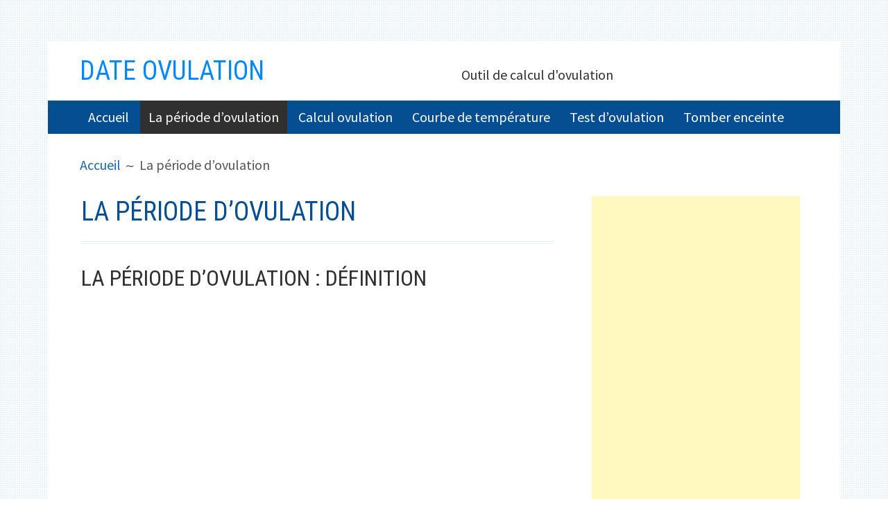

--- FILE ---
content_type: text/html; charset=UTF-8
request_url: http://www.dateovulation.net/periode-ovulation/
body_size: 20686
content:
<!DOCTYPE html>
<html lang="fr-FR">
<head>
<meta charset="UTF-8">
<meta name="viewport" content="width=device-width, initial-scale=1">
<link rel="profile" href="http://gmpg.org/xfn/11">
<link rel="pingback" href="http://www.dateovulation.net/xmlrpc.php">

<meta name='robots' content='index, follow, max-image-preview:large, max-snippet:-1, max-video-preview:-1' />
	<style>img:is([sizes="auto" i], [sizes^="auto," i]) { contain-intrinsic-size: 3000px 1500px }</style>
	
	<!-- This site is optimized with the Yoast SEO plugin v24.1 - https://yoast.com/wordpress/plugins/seo/ -->
	<title>La période d&#039;ovulation et les méthodes pour calculer l&#039;ovulation</title>
	<meta name="description" content="La période d&#039;ovulation correspond à la période de fertilité de la femme ce qui la rend importante pour les femmes qui cherchent (ou évitent) à tomber enceinte." />
	<link rel="canonical" href="http://www.dateovulation.net/periode-ovulation/" />
	<meta property="og:locale" content="fr_FR" />
	<meta property="og:type" content="article" />
	<meta property="og:title" content="La période d&#039;ovulation et les méthodes pour calculer l&#039;ovulation" />
	<meta property="og:description" content="La période d&#039;ovulation correspond à la période de fertilité de la femme ce qui la rend importante pour les femmes qui cherchent (ou évitent) à tomber enceinte." />
	<meta property="og:url" content="http://www.dateovulation.net/periode-ovulation/" />
	<meta property="og:site_name" content="Date Ovulation" />
	<meta property="article:modified_time" content="2018-08-23T18:48:30+00:00" />
	<meta name="twitter:label1" content="Durée de lecture estimée" />
	<meta name="twitter:data1" content="5 minutes" />
	<script type="application/ld+json" class="yoast-schema-graph">{"@context":"https://schema.org","@graph":[{"@type":"WebPage","@id":"http://www.dateovulation.net/periode-ovulation/","url":"http://www.dateovulation.net/periode-ovulation/","name":"La période d'ovulation et les méthodes pour calculer l'ovulation","isPartOf":{"@id":"http://www.dateovulation.net/#website"},"datePublished":"2012-10-15T09:45:40+00:00","dateModified":"2018-08-23T18:48:30+00:00","description":"La période d'ovulation correspond à la période de fertilité de la femme ce qui la rend importante pour les femmes qui cherchent (ou évitent) à tomber enceinte.","breadcrumb":{"@id":"http://www.dateovulation.net/periode-ovulation/#breadcrumb"},"inLanguage":"fr-FR","potentialAction":[{"@type":"ReadAction","target":["http://www.dateovulation.net/periode-ovulation/"]}]},{"@type":"BreadcrumbList","@id":"http://www.dateovulation.net/periode-ovulation/#breadcrumb","itemListElement":[{"@type":"ListItem","position":1,"name":"Home","item":"http://www.dateovulation.net/"},{"@type":"ListItem","position":2,"name":"La période d&rsquo;ovulation"}]},{"@type":"WebSite","@id":"http://www.dateovulation.net/#website","url":"http://www.dateovulation.net/","name":"Date Ovulation","description":"Outil de calcul d&#039;ovulation","potentialAction":[{"@type":"SearchAction","target":{"@type":"EntryPoint","urlTemplate":"http://www.dateovulation.net/?s={search_term_string}"},"query-input":{"@type":"PropertyValueSpecification","valueRequired":true,"valueName":"search_term_string"}}],"inLanguage":"fr-FR"}]}</script>
	<!-- / Yoast SEO plugin. -->


<link rel='dns-prefetch' href='//fonts.googleapis.com' />
<link rel="alternate" type="application/rss+xml" title="Date Ovulation &raquo; Flux" href="http://www.dateovulation.net/feed/" />
<link rel="alternate" type="application/rss+xml" title="Date Ovulation &raquo; Flux des commentaires" href="http://www.dateovulation.net/comments/feed/" />
<script type="text/javascript">
/* <![CDATA[ */
window._wpemojiSettings = {"baseUrl":"https:\/\/s.w.org\/images\/core\/emoji\/15.0.3\/72x72\/","ext":".png","svgUrl":"https:\/\/s.w.org\/images\/core\/emoji\/15.0.3\/svg\/","svgExt":".svg","source":{"concatemoji":"http:\/\/www.dateovulation.net\/wp-includes\/js\/wp-emoji-release.min.js?ver=6.7.4"}};
/*! This file is auto-generated */
!function(i,n){var o,s,e;function c(e){try{var t={supportTests:e,timestamp:(new Date).valueOf()};sessionStorage.setItem(o,JSON.stringify(t))}catch(e){}}function p(e,t,n){e.clearRect(0,0,e.canvas.width,e.canvas.height),e.fillText(t,0,0);var t=new Uint32Array(e.getImageData(0,0,e.canvas.width,e.canvas.height).data),r=(e.clearRect(0,0,e.canvas.width,e.canvas.height),e.fillText(n,0,0),new Uint32Array(e.getImageData(0,0,e.canvas.width,e.canvas.height).data));return t.every(function(e,t){return e===r[t]})}function u(e,t,n){switch(t){case"flag":return n(e,"\ud83c\udff3\ufe0f\u200d\u26a7\ufe0f","\ud83c\udff3\ufe0f\u200b\u26a7\ufe0f")?!1:!n(e,"\ud83c\uddfa\ud83c\uddf3","\ud83c\uddfa\u200b\ud83c\uddf3")&&!n(e,"\ud83c\udff4\udb40\udc67\udb40\udc62\udb40\udc65\udb40\udc6e\udb40\udc67\udb40\udc7f","\ud83c\udff4\u200b\udb40\udc67\u200b\udb40\udc62\u200b\udb40\udc65\u200b\udb40\udc6e\u200b\udb40\udc67\u200b\udb40\udc7f");case"emoji":return!n(e,"\ud83d\udc26\u200d\u2b1b","\ud83d\udc26\u200b\u2b1b")}return!1}function f(e,t,n){var r="undefined"!=typeof WorkerGlobalScope&&self instanceof WorkerGlobalScope?new OffscreenCanvas(300,150):i.createElement("canvas"),a=r.getContext("2d",{willReadFrequently:!0}),o=(a.textBaseline="top",a.font="600 32px Arial",{});return e.forEach(function(e){o[e]=t(a,e,n)}),o}function t(e){var t=i.createElement("script");t.src=e,t.defer=!0,i.head.appendChild(t)}"undefined"!=typeof Promise&&(o="wpEmojiSettingsSupports",s=["flag","emoji"],n.supports={everything:!0,everythingExceptFlag:!0},e=new Promise(function(e){i.addEventListener("DOMContentLoaded",e,{once:!0})}),new Promise(function(t){var n=function(){try{var e=JSON.parse(sessionStorage.getItem(o));if("object"==typeof e&&"number"==typeof e.timestamp&&(new Date).valueOf()<e.timestamp+604800&&"object"==typeof e.supportTests)return e.supportTests}catch(e){}return null}();if(!n){if("undefined"!=typeof Worker&&"undefined"!=typeof OffscreenCanvas&&"undefined"!=typeof URL&&URL.createObjectURL&&"undefined"!=typeof Blob)try{var e="postMessage("+f.toString()+"("+[JSON.stringify(s),u.toString(),p.toString()].join(",")+"));",r=new Blob([e],{type:"text/javascript"}),a=new Worker(URL.createObjectURL(r),{name:"wpTestEmojiSupports"});return void(a.onmessage=function(e){c(n=e.data),a.terminate(),t(n)})}catch(e){}c(n=f(s,u,p))}t(n)}).then(function(e){for(var t in e)n.supports[t]=e[t],n.supports.everything=n.supports.everything&&n.supports[t],"flag"!==t&&(n.supports.everythingExceptFlag=n.supports.everythingExceptFlag&&n.supports[t]);n.supports.everythingExceptFlag=n.supports.everythingExceptFlag&&!n.supports.flag,n.DOMReady=!1,n.readyCallback=function(){n.DOMReady=!0}}).then(function(){return e}).then(function(){var e;n.supports.everything||(n.readyCallback(),(e=n.source||{}).concatemoji?t(e.concatemoji):e.wpemoji&&e.twemoji&&(t(e.twemoji),t(e.wpemoji)))}))}((window,document),window._wpemojiSettings);
/* ]]> */
</script>
<style id='wp-emoji-styles-inline-css' type='text/css'>

	img.wp-smiley, img.emoji {
		display: inline !important;
		border: none !important;
		box-shadow: none !important;
		height: 1em !important;
		width: 1em !important;
		margin: 0 0.07em !important;
		vertical-align: -0.1em !important;
		background: none !important;
		padding: 0 !important;
	}
</style>
<link rel='stylesheet' id='wp-block-library-css' href='http://www.dateovulation.net/wp-includes/css/dist/block-library/style.min.css?ver=6.7.4' type='text/css' media='all' />
<style id='classic-theme-styles-inline-css' type='text/css'>
/*! This file is auto-generated */
.wp-block-button__link{color:#fff;background-color:#32373c;border-radius:9999px;box-shadow:none;text-decoration:none;padding:calc(.667em + 2px) calc(1.333em + 2px);font-size:1.125em}.wp-block-file__button{background:#32373c;color:#fff;text-decoration:none}
</style>
<style id='global-styles-inline-css' type='text/css'>
:root{--wp--preset--aspect-ratio--square: 1;--wp--preset--aspect-ratio--4-3: 4/3;--wp--preset--aspect-ratio--3-4: 3/4;--wp--preset--aspect-ratio--3-2: 3/2;--wp--preset--aspect-ratio--2-3: 2/3;--wp--preset--aspect-ratio--16-9: 16/9;--wp--preset--aspect-ratio--9-16: 9/16;--wp--preset--color--black: #000000;--wp--preset--color--cyan-bluish-gray: #abb8c3;--wp--preset--color--white: #ffffff;--wp--preset--color--pale-pink: #f78da7;--wp--preset--color--vivid-red: #cf2e2e;--wp--preset--color--luminous-vivid-orange: #ff6900;--wp--preset--color--luminous-vivid-amber: #fcb900;--wp--preset--color--light-green-cyan: #7bdcb5;--wp--preset--color--vivid-green-cyan: #00d084;--wp--preset--color--pale-cyan-blue: #8ed1fc;--wp--preset--color--vivid-cyan-blue: #0693e3;--wp--preset--color--vivid-purple: #9b51e0;--wp--preset--gradient--vivid-cyan-blue-to-vivid-purple: linear-gradient(135deg,rgba(6,147,227,1) 0%,rgb(155,81,224) 100%);--wp--preset--gradient--light-green-cyan-to-vivid-green-cyan: linear-gradient(135deg,rgb(122,220,180) 0%,rgb(0,208,130) 100%);--wp--preset--gradient--luminous-vivid-amber-to-luminous-vivid-orange: linear-gradient(135deg,rgba(252,185,0,1) 0%,rgba(255,105,0,1) 100%);--wp--preset--gradient--luminous-vivid-orange-to-vivid-red: linear-gradient(135deg,rgba(255,105,0,1) 0%,rgb(207,46,46) 100%);--wp--preset--gradient--very-light-gray-to-cyan-bluish-gray: linear-gradient(135deg,rgb(238,238,238) 0%,rgb(169,184,195) 100%);--wp--preset--gradient--cool-to-warm-spectrum: linear-gradient(135deg,rgb(74,234,220) 0%,rgb(151,120,209) 20%,rgb(207,42,186) 40%,rgb(238,44,130) 60%,rgb(251,105,98) 80%,rgb(254,248,76) 100%);--wp--preset--gradient--blush-light-purple: linear-gradient(135deg,rgb(255,206,236) 0%,rgb(152,150,240) 100%);--wp--preset--gradient--blush-bordeaux: linear-gradient(135deg,rgb(254,205,165) 0%,rgb(254,45,45) 50%,rgb(107,0,62) 100%);--wp--preset--gradient--luminous-dusk: linear-gradient(135deg,rgb(255,203,112) 0%,rgb(199,81,192) 50%,rgb(65,88,208) 100%);--wp--preset--gradient--pale-ocean: linear-gradient(135deg,rgb(255,245,203) 0%,rgb(182,227,212) 50%,rgb(51,167,181) 100%);--wp--preset--gradient--electric-grass: linear-gradient(135deg,rgb(202,248,128) 0%,rgb(113,206,126) 100%);--wp--preset--gradient--midnight: linear-gradient(135deg,rgb(2,3,129) 0%,rgb(40,116,252) 100%);--wp--preset--font-size--small: 13px;--wp--preset--font-size--medium: 20px;--wp--preset--font-size--large: 36px;--wp--preset--font-size--x-large: 42px;--wp--preset--spacing--20: 0.44rem;--wp--preset--spacing--30: 0.67rem;--wp--preset--spacing--40: 1rem;--wp--preset--spacing--50: 1.5rem;--wp--preset--spacing--60: 2.25rem;--wp--preset--spacing--70: 3.38rem;--wp--preset--spacing--80: 5.06rem;--wp--preset--shadow--natural: 6px 6px 9px rgba(0, 0, 0, 0.2);--wp--preset--shadow--deep: 12px 12px 50px rgba(0, 0, 0, 0.4);--wp--preset--shadow--sharp: 6px 6px 0px rgba(0, 0, 0, 0.2);--wp--preset--shadow--outlined: 6px 6px 0px -3px rgba(255, 255, 255, 1), 6px 6px rgba(0, 0, 0, 1);--wp--preset--shadow--crisp: 6px 6px 0px rgba(0, 0, 0, 1);}:where(.is-layout-flex){gap: 0.5em;}:where(.is-layout-grid){gap: 0.5em;}body .is-layout-flex{display: flex;}.is-layout-flex{flex-wrap: wrap;align-items: center;}.is-layout-flex > :is(*, div){margin: 0;}body .is-layout-grid{display: grid;}.is-layout-grid > :is(*, div){margin: 0;}:where(.wp-block-columns.is-layout-flex){gap: 2em;}:where(.wp-block-columns.is-layout-grid){gap: 2em;}:where(.wp-block-post-template.is-layout-flex){gap: 1.25em;}:where(.wp-block-post-template.is-layout-grid){gap: 1.25em;}.has-black-color{color: var(--wp--preset--color--black) !important;}.has-cyan-bluish-gray-color{color: var(--wp--preset--color--cyan-bluish-gray) !important;}.has-white-color{color: var(--wp--preset--color--white) !important;}.has-pale-pink-color{color: var(--wp--preset--color--pale-pink) !important;}.has-vivid-red-color{color: var(--wp--preset--color--vivid-red) !important;}.has-luminous-vivid-orange-color{color: var(--wp--preset--color--luminous-vivid-orange) !important;}.has-luminous-vivid-amber-color{color: var(--wp--preset--color--luminous-vivid-amber) !important;}.has-light-green-cyan-color{color: var(--wp--preset--color--light-green-cyan) !important;}.has-vivid-green-cyan-color{color: var(--wp--preset--color--vivid-green-cyan) !important;}.has-pale-cyan-blue-color{color: var(--wp--preset--color--pale-cyan-blue) !important;}.has-vivid-cyan-blue-color{color: var(--wp--preset--color--vivid-cyan-blue) !important;}.has-vivid-purple-color{color: var(--wp--preset--color--vivid-purple) !important;}.has-black-background-color{background-color: var(--wp--preset--color--black) !important;}.has-cyan-bluish-gray-background-color{background-color: var(--wp--preset--color--cyan-bluish-gray) !important;}.has-white-background-color{background-color: var(--wp--preset--color--white) !important;}.has-pale-pink-background-color{background-color: var(--wp--preset--color--pale-pink) !important;}.has-vivid-red-background-color{background-color: var(--wp--preset--color--vivid-red) !important;}.has-luminous-vivid-orange-background-color{background-color: var(--wp--preset--color--luminous-vivid-orange) !important;}.has-luminous-vivid-amber-background-color{background-color: var(--wp--preset--color--luminous-vivid-amber) !important;}.has-light-green-cyan-background-color{background-color: var(--wp--preset--color--light-green-cyan) !important;}.has-vivid-green-cyan-background-color{background-color: var(--wp--preset--color--vivid-green-cyan) !important;}.has-pale-cyan-blue-background-color{background-color: var(--wp--preset--color--pale-cyan-blue) !important;}.has-vivid-cyan-blue-background-color{background-color: var(--wp--preset--color--vivid-cyan-blue) !important;}.has-vivid-purple-background-color{background-color: var(--wp--preset--color--vivid-purple) !important;}.has-black-border-color{border-color: var(--wp--preset--color--black) !important;}.has-cyan-bluish-gray-border-color{border-color: var(--wp--preset--color--cyan-bluish-gray) !important;}.has-white-border-color{border-color: var(--wp--preset--color--white) !important;}.has-pale-pink-border-color{border-color: var(--wp--preset--color--pale-pink) !important;}.has-vivid-red-border-color{border-color: var(--wp--preset--color--vivid-red) !important;}.has-luminous-vivid-orange-border-color{border-color: var(--wp--preset--color--luminous-vivid-orange) !important;}.has-luminous-vivid-amber-border-color{border-color: var(--wp--preset--color--luminous-vivid-amber) !important;}.has-light-green-cyan-border-color{border-color: var(--wp--preset--color--light-green-cyan) !important;}.has-vivid-green-cyan-border-color{border-color: var(--wp--preset--color--vivid-green-cyan) !important;}.has-pale-cyan-blue-border-color{border-color: var(--wp--preset--color--pale-cyan-blue) !important;}.has-vivid-cyan-blue-border-color{border-color: var(--wp--preset--color--vivid-cyan-blue) !important;}.has-vivid-purple-border-color{border-color: var(--wp--preset--color--vivid-purple) !important;}.has-vivid-cyan-blue-to-vivid-purple-gradient-background{background: var(--wp--preset--gradient--vivid-cyan-blue-to-vivid-purple) !important;}.has-light-green-cyan-to-vivid-green-cyan-gradient-background{background: var(--wp--preset--gradient--light-green-cyan-to-vivid-green-cyan) !important;}.has-luminous-vivid-amber-to-luminous-vivid-orange-gradient-background{background: var(--wp--preset--gradient--luminous-vivid-amber-to-luminous-vivid-orange) !important;}.has-luminous-vivid-orange-to-vivid-red-gradient-background{background: var(--wp--preset--gradient--luminous-vivid-orange-to-vivid-red) !important;}.has-very-light-gray-to-cyan-bluish-gray-gradient-background{background: var(--wp--preset--gradient--very-light-gray-to-cyan-bluish-gray) !important;}.has-cool-to-warm-spectrum-gradient-background{background: var(--wp--preset--gradient--cool-to-warm-spectrum) !important;}.has-blush-light-purple-gradient-background{background: var(--wp--preset--gradient--blush-light-purple) !important;}.has-blush-bordeaux-gradient-background{background: var(--wp--preset--gradient--blush-bordeaux) !important;}.has-luminous-dusk-gradient-background{background: var(--wp--preset--gradient--luminous-dusk) !important;}.has-pale-ocean-gradient-background{background: var(--wp--preset--gradient--pale-ocean) !important;}.has-electric-grass-gradient-background{background: var(--wp--preset--gradient--electric-grass) !important;}.has-midnight-gradient-background{background: var(--wp--preset--gradient--midnight) !important;}.has-small-font-size{font-size: var(--wp--preset--font-size--small) !important;}.has-medium-font-size{font-size: var(--wp--preset--font-size--medium) !important;}.has-large-font-size{font-size: var(--wp--preset--font-size--large) !important;}.has-x-large-font-size{font-size: var(--wp--preset--font-size--x-large) !important;}
:where(.wp-block-post-template.is-layout-flex){gap: 1.25em;}:where(.wp-block-post-template.is-layout-grid){gap: 1.25em;}
:where(.wp-block-columns.is-layout-flex){gap: 2em;}:where(.wp-block-columns.is-layout-grid){gap: 2em;}
:root :where(.wp-block-pullquote){font-size: 1.5em;line-height: 1.6;}
</style>
<link rel='stylesheet' id='kuorinka-fonts-css' href='https://fonts.googleapis.com/css?family=Source+Sans+Pro%3A400%2C600%2C700%2C400italic%2C600italic%2C700italic%7CRoboto+Condensed%3A300%2C400%2C700%2C300italic%2C400italic%2C700italic&#038;subset=latin%2Clatin-ext' type='text/css' media='all' />
<link rel='stylesheet' id='genericons-css' href='http://www.dateovulation.net/wp-content/themes/kuorinka/fonts/genericons/genericons.min.css?ver=3.4' type='text/css' media='all' />
<link rel='stylesheet' id='kuorinka-style-css' href='http://www.dateovulation.net/wp-content/themes/kuorinka/style.css?ver=1.5.0' type='text/css' media='all' />
<script type="text/javascript" src="http://www.dateovulation.net/wp-includes/js/swfobject.js?ver=2.2-20120417" id="swfobject-js"></script>
<link rel="https://api.w.org/" href="http://www.dateovulation.net/wp-json/" /><link rel="alternate" title="JSON" type="application/json" href="http://www.dateovulation.net/wp-json/wp/v2/pages/31" /><link rel="EditURI" type="application/rsd+xml" title="RSD" href="http://www.dateovulation.net/xmlrpc.php?rsd" />
<meta name="generator" content="WordPress 6.7.4" />
<link rel='shortlink' href='http://www.dateovulation.net/?p=31' />
<link rel="alternate" title="oEmbed (JSON)" type="application/json+oembed" href="http://www.dateovulation.net/wp-json/oembed/1.0/embed?url=http%3A%2F%2Fwww.dateovulation.net%2Fperiode-ovulation%2F" />
<link rel="alternate" title="oEmbed (XML)" type="text/xml+oembed" href="http://www.dateovulation.net/wp-json/oembed/1.0/embed?url=http%3A%2F%2Fwww.dateovulation.net%2Fperiode-ovulation%2F&#038;format=xml" />
<meta name="google-site-verification" content="LoFNP6BzljhQPrD9y6N80OgYlNPaDgjB2xLtz5sZWHs" />
<style type="text/css" id="custom-header-css">.site-title a, .site-title a:visited { color: #0088ff }</style>
<style type="text/css" id="custom-background-css">
body.custom-background { background-image: url("http://www.dateovulation.net/wp-content/themes/kuorinka/images/kuorinka_background.png"); background-position: left top; background-size: auto; background-repeat: repeat; background-attachment: scroll; }
</style>
	<meta data-pso-pv="1.2.0" data-pso-pt="page" data-pso-th="f6c49ed1a360d9c14fe5ff24bd0f9c41"><script async src="//pagead2.googlesyndication.com/pagead/js/adsbygoogle.js"></script><script pagespeed_no_defer="" data-pso-version="20170502_060509">window.dynamicgoogletags={config:[]};dynamicgoogletags.config=["ca-pub-0461300015128472",[[[["DIV",0,null,["entry-content"],1],["10px","30px",0],0,[0],"4111777677",3,null,null,11],[["DIV",0,null,["entry-content"],0],["10px","30px",0],0,[0],"5728111671",3,null,null,11]]],[[[[null,[[0,19]],null,16,1,1],[null,[[180,199]],null,17,1,1]],[[["BODY",0,null,[]],["10px","10px",1],1,[4],null,0,null,null,2],[["BODY",0,null,[]],["10px","10px",1],2,[5],null,0,null,null,2],[["HEADER",0,null,[]],["10px","10px",1],3,[2],null,0,null,null,4],[["DIV",null,"site-description",[]],["10px","10px",1],3,[2],null,0,null,null,6],[["DIV",null,"site-description",[]],["10px","10px",1],1,[2],null,0,null,null,6],[["DIV",null,"content",[]],["10px","10px",1],0,[2],null,0,null,null,4],[["DIV",null,"primary",[]],["10px","10px",1],3,[3],null,0,null,null,7],[["DIV",0,null,["entry-content"],1],["10px","30px",0],0,[0],null,0,null,null,11],[["DIV",0,null,["entry-content"],2],["10px","30px",0],0,[0],null,0,null,null,11],[["DIV",0,null,["entry-content"],-1],["10px","27px",0],3,[0],null,0,null,null,11],[["DIV",0,null,["entry-content"],3],["10px","27px",0],0,[0],null,0,null,null,11]],["4404325673","5881058875","7357792079","8834525275","1311258477"],["DIV",null,null,["entry-content"]],"20170214_040801",1]],"WordPressPage","8821178879",null,0.01,null,[null,1494918410053],0.01,0,null,null,"http://www.dateovulation.net"];(function(){var h=this,aa=function(a){var b=typeof a;if("object"==b)if(a){if(a instanceof Array)return"array";if(a instanceof Object)return b;var c=Object.prototype.toString.call(a);if("[object Window]"==c)return"object";if("[object Array]"==c||"number"==typeof a.length&&"undefined"!=typeof a.splice&&"undefined"!=typeof a.propertyIsEnumerable&&!a.propertyIsEnumerable("splice"))return"array";if("[object Function]"==c||"undefined"!=typeof a.call&&"undefined"!=typeof a.propertyIsEnumerable&&!a.propertyIsEnumerable("call"))return"function"}else return"null";
else if("function"==b&&"undefined"==typeof a.call)return"object";return b},p=function(a){return"number"==typeof a},ba=function(a,b){var c=Array.prototype.slice.call(arguments,1);return function(){var b=c.slice();b.push.apply(b,arguments);return a.apply(this,b)}},r=function(a,b){function c(){}c.prototype=b.prototype;a.Sa=b.prototype;a.prototype=new c;a.prototype.constructor=a;a.Ua=function(a,c,f){for(var d=Array(arguments.length-2),e=2;e<arguments.length;e++)d[e-2]=arguments[e];return b.prototype[c].apply(a,
d)}};var ca=document,da=window;var ea=String.prototype.trim?function(a){return a.trim()}:function(a){return a.replace(/^[\s\xa0]+|[\s\xa0]+$/g,"")},fa=function(a,b){return a<b?-1:a>b?1:0},ga=function(a){return String(a).replace(/\-([a-z])/g,function(a,c){return c.toUpperCase()})};var ha=Array.prototype.forEach?function(a,b,c){Array.prototype.forEach.call(a,b,c)}:function(a,b,c){for(var d=a.length,e="string"==typeof a?a.split(""):a,f=0;f<d;f++)f in e&&b.call(c,e[f],f,a)};var t;a:{var ia=h.navigator;if(ia){var ja=ia.userAgent;if(ja){t=ja;break a}}t=""}var v=function(a){return-1!=t.indexOf(a)};var ka=function(a){ka[" "](a);return a};ka[" "]=function(){};var ma=function(a,b){var c=la;Object.prototype.hasOwnProperty.call(c,a)||(c[a]=b(a))};var na=v("Opera"),w=v("Trident")||v("MSIE"),oa=v("Edge"),pa=v("Gecko")&&!(-1!=t.toLowerCase().indexOf("webkit")&&!v("Edge"))&&!(v("Trident")||v("MSIE"))&&!v("Edge"),qa=-1!=t.toLowerCase().indexOf("webkit")&&!v("Edge"),ra=function(){var a=h.document;return a?a.documentMode:void 0},sa;
a:{var ta="",ua=function(){var a=t;if(pa)return/rv\:([^\);]+)(\)|;)/.exec(a);if(oa)return/Edge\/([\d\.]+)/.exec(a);if(w)return/\b(?:MSIE|rv)[: ]([^\);]+)(\)|;)/.exec(a);if(qa)return/WebKit\/(\S+)/.exec(a);if(na)return/(?:Version)[ \/]?(\S+)/.exec(a)}();ua&&(ta=ua?ua[1]:"");if(w){var va=ra();if(null!=va&&va>parseFloat(ta)){sa=String(va);break a}}sa=ta}
var wa=sa,la={},xa=function(a){ma(a,function(){for(var b=0,c=ea(String(wa)).split("."),d=ea(String(a)).split("."),e=Math.max(c.length,d.length),f=0;0==b&&f<e;f++){var g=c[f]||"",k=d[f]||"";do{g=/(\d*)(\D*)(.*)/.exec(g)||["","","",""];k=/(\d*)(\D*)(.*)/.exec(k)||["","","",""];if(0==g[0].length&&0==k[0].length)break;b=fa(0==g[1].length?0:parseInt(g[1],10),0==k[1].length?0:parseInt(k[1],10))||fa(0==g[2].length,0==k[2].length)||fa(g[2],k[2]);g=g[3];k=k[3]}while(0==b)}return 0<=b})},ya;var za=h.document;
ya=za&&w?ra()||("CSS1Compat"==za.compatMode?parseInt(wa,10):5):void 0;var Aa;if(!(Aa=!pa&&!w)){var Ba;if(Ba=w)Ba=9<=Number(ya);Aa=Ba}Aa||pa&&xa("1.9.1");w&&xa("9");var x=function(a,b,c,d){this.top=a;this.right=b;this.bottom=c;this.left=d};x.prototype.floor=function(){this.top=Math.floor(this.top);this.right=Math.floor(this.right);this.bottom=Math.floor(this.bottom);this.left=Math.floor(this.left);return this};var Da=function(){var a=Ca;try{var b;if(b=!!a&&null!=a.location.href)a:{try{ka(a.foo);b=!0;break a}catch(c){}b=!1}return b}catch(c){return!1}},Ea=function(a,b){for(var c in a)Object.prototype.hasOwnProperty.call(a,c)&&b.call(void 0,a[c],c,a)};var Fa=function(){var a=!1;try{var b=Object.defineProperty({},"passive",{get:function(){a=!0}});h.addEventListener("test",null,b)}catch(c){}return a}();var Ga=function(a){h.google_image_requests||(h.google_image_requests=[]);var b=h.document.createElement("img");b.src=a;h.google_image_requests.push(b)};var Ha=!!window.google_async_iframe_id,Ca=Ha&&window.parent||window;var Ia=function(a,b,c,d,e){this.ma=c||4E3;this.H=a||"&";this.ya=b||",$";this.T=void 0!==d?d:"trn";this.Ta=e||null;this.xa=!1;this.V={};this.Ka=0;this.L=[]},Ka=function(a,b,c,d,e){var f=[];Ea(a,function(a,k){(a=Ja(a,b,c,d,e))&&f.push(k+"="+a)});return f.join(b)},Ja=function(a,b,c,d,e){if(null==a)return"";b=b||"&";c=c||",$";"string"==typeof c&&(c=c.split(""));if(a instanceof Array){if(d=d||0,d<c.length){for(var f=[],g=0;g<a.length;g++)f.push(Ja(a[g],b,c,d+1,e));return f.join(c[d])}}else if("object"==
typeof a)return e=e||0,2>e?encodeURIComponent(Ka(a,b,c,d,e+1)):"...";return encodeURIComponent(String(a))},Ma=function(a,b,c,d){b=b+"//"+c+d;var e=La(a)-d.length-0;if(0>e)return"";a.L.sort(function(a,b){return a-b});d=null;c="";for(var f=0;f<a.L.length;f++)for(var g=a.L[f],k=a.V[g],m=0;m<k.length;m++){if(!e){d=null==d?g:d;break}var l=Ka(k[m],a.H,a.ya);if(l){l=c+l;if(e>=l.length){e-=l.length;b+=l;c=a.H;break}else a.xa&&(c=e,l[c-1]==a.H&&--c,b+=l.substr(0,c),c=a.H,e=0);d=null==d?g:d}}f="";a.T&&null!=
d&&(f=c+a.T+"="+(a.Ta||d));return b+f+""},La=function(a){if(!a.T)return a.ma;var b=1,c;for(c in a.V)b=c.length>b?c.length:b;return a.ma-a.T.length-b-a.H.length-1};var Pa=function(a,b,c,d){var e=Na;if((c?e.Qa:Math.random())<(d||e.Ba))try{if(b instanceof Ia)var f=b;else f=new Ia,Ea(b,function(a,b){var c=f,d=c.Ka++,e={};e[b]=a;a=[e];c.L.push(d);c.V[d]=a});var g=Ma(f,e.Na,e.Da,e.Ma+a+"&");g&&Ga(g)}catch(k){}};var Qa=function(a,b){this.events=[];this.Z=b||h;var c=null;b&&(b.google_js_reporting_queue=b.google_js_reporting_queue||[],this.events=b.google_js_reporting_queue,c=b.google_measure_js_timing);this.ja=null!=c?c:Math.random()<a;a:{try{var d=(this.Z||h).top.location.hash;if(d){var e=d.match(/\bdeid=([\d,]+)/);var f=e&&e[1]||"";break a}}catch(g){}f=""}a=f;b=this.Z.performance;this.sa=!!(b&&b.mark&&b.clearMarks&&a.indexOf&&0<a.indexOf("1337"))};
Qa.prototype.disable=function(){this.sa&&ha(this.events,this.Aa,this);this.events.length=0;this.ja=!1};Qa.prototype.Aa=function(a){if(a&&this.sa){var b=this.Z.performance;b.clearMarks("goog_"+a.uniqueId+"_start");b.clearMarks("goog_"+a.uniqueId+"_end")}};var Na,y;if(Ha&&!Da()){var Ra="."+ca.domain;try{for(;2<Ra.split(".").length&&!Da();)ca.domain=Ra=Ra.substr(Ra.indexOf(".")+1),Ca=window.parent}catch(a){}Da()||(Ca=window)}y=Ca;var Sa=new Qa(1,y);Na=new function(){this.Na="http:"===da.location.protocol?"http:":"https:";this.Da="pagead2.googlesyndication.com";this.Ma="/pagead/gen_204?id=";this.Ba=.01;this.Qa=Math.random()};
if("complete"==y.document.readyState)y.google_measure_js_timing||Sa.disable();else if(Sa.ja){var Ta=function(){y.google_measure_js_timing||Sa.disable()};y.addEventListener?y.addEventListener("load",Ta,Fa?void 0:!1):y.attachEvent&&y.attachEvent("onload",Ta)};var z=function(){},Ua="function"==typeof Uint8Array,B=function(a,b,c){a.a=null;b||(b=[]);a.Wa=void 0;a.M=-1;a.l=b;a:{if(a.l.length){b=a.l.length-1;var d=a.l[b];if(d&&"object"==typeof d&&"array"!=aa(d)&&!(Ua&&d instanceof Uint8Array)){a.R=b-a.M;a.G=d;break a}}a.R=Number.MAX_VALUE}a.Va={};if(c)for(b=0;b<c.length;b++)d=c[b],d<a.R?(d+=a.M,a.l[d]=a.l[d]||A):a.G[d]=a.G[d]||A},A=[],C=function(a,b){if(b<a.R){b+=a.M;var c=a.l[b];return c===A?a.l[b]=[]:c}c=a.G[b];return c===A?a.G[b]=[]:c},Wa=function(a){a=
C(Va,a);return null==a?a:+a},D=function(a,b,c){b<a.R?a.l[b+a.M]=c:a.G[b]=c},E=function(a,b,c){a.a||(a.a={});if(!a.a[c]){var d=C(a,c);d&&(a.a[c]=new b(d))}return a.a[c]},F=function(a,b,c){a.a||(a.a={});if(!a.a[c]){for(var d=C(a,c),e=[],f=0;f<d.length;f++)e[f]=new b(d[f]);a.a[c]=e}b=a.a[c];b==A&&(b=a.a[c]=[]);return b},Xa=function(a,b,c){a.a||(a.a={});c=c||[];for(var d=[],e=0;e<c.length;e++)d[e]=G(c[e]);a.a[b]=c;D(a,b,d)},Ya=function(a){if(a.a)for(var b in a.a){var c=a.a[b];if("array"==aa(c))for(var d=
0;d<c.length;d++)c[d]&&G(c[d]);else c&&G(c)}},G=function(a){Ya(a);return a.l};z.prototype.toString=function(){Ya(this);return this.l.toString()};var Za=function(a){var b;if("array"==aa(a)){for(var c=Array(a.length),d=0;d<a.length;d++)null!=(b=a[d])&&(c[d]="object"==typeof b?Za(b):b);return c}if(Ua&&a instanceof Uint8Array)return new Uint8Array(a);c={};for(d in a)null!=(b=a[d])&&(c[d]="object"==typeof b?Za(b):b);return c};var H=function(a){this.oa={};this.oa.c=a;this.o=[];this.u=null;this.v=[];this.fa=0};H.prototype.g=function(a){for(var b=0;b<this.o.length;b++)if(this.o[b]==a)return this;this.o.push(a);return this};var $a=function(a,b){a.u=a.u?a.u:b;return a};H.prototype.C=function(a){for(var b=0;b<this.v.length;b++)if(this.v[b]==a)return this;this.v.push(a);return this};
H.prototype.getData=function(a){var b=this.oa,c={};for(d in b)c[d]=b[d];0<this.fa&&(c.t=this.fa);c.err=this.o.join();c.warn=this.v.join();if(this.u){c.excp_n=this.u.name;c.excp_m=this.u.message&&this.u.message.substring(0,512);if(b=this.u.stack){var d=this.u.stack;try{-1==d.indexOf("")&&(d="\n"+d);for(var e;d!=e;)e=d,d=d.replace(/((https?:\/..*\/)[^\/:]*:\d+(?:.|\n)*)\2/,"$1");b=d.replace(/\n */g,"\n")}catch(f){b=""}}c.excp_s=b}c.w=0<a.innerWidth?a.innerWidth:null;c.h=0<a.innerHeight?a.innerHeight:
null;return c};var bb=function(a,b){ab(a,a.Ga,a.X,b)},ab=function(a,b,c,d){var e=d.u;d=d.getData(a.K);a.Ia?(d.type=b,a.K.console.log(d),e&&a.K.console.error(e)):0<c&&(d.r=c,Pa(b,d,"jserror"!=b,c))};var I=function(a){return a.dynamicgoogletags=a.dynamicgoogletags||{}};var J=function(a){B(this,a,cb)};r(J,z);var cb=[4];J.prototype.getId=function(){return C(this,3)};var K=function(a){B(this,a,null)};r(K,z);var db=function(a){B(this,a,null)};r(db,z);var L=function(a){return E(a,J,1)},M=function(a){B(this,a,eb)};r(M,z);var eb=[1];M.prototype.i=function(){return F(this,db,1)};M.prototype.qa=function(a){Xa(this,1,a)};var N=function(a){B(this,a,fb)};r(N,z);var fb=[2],gb=function(a){B(this,a,null)};r(gb,z);N.prototype.la=function(){return C(this,3)};N.prototype.ra=function(a){D(this,3,a)};var O=function(a){B(this,a,hb)};r(O,z);var hb=[1,2,3];O.prototype.i=function(){return F(this,db,2)};
O.prototype.qa=function(a){Xa(this,2,a)};var P=function(a){B(this,a,ib)};r(P,z);var ib=[3],jb=function(a){B(this,a,null)};r(jb,z);P.prototype.A=function(){return C(this,1)};P.prototype.D=function(){return E(this,M,2)};P.prototype.O=function(){return C(this,4)};P.prototype.la=function(){return C(this,5)};P.prototype.ra=function(a){D(this,5,a)};P.prototype.N=function(){return E(this,jb,9)};var kb=function(a){this.m=a;this.ua=[]};kb.prototype.f=function(){return 0<F(this.m,O,3).length?F(this.m,O,3)[0]:null};var lb=function(a){var b=["adsbygoogle-placeholder"];a=a.className?a.className.split(/\s+/):[];for(var c={},d=0;d<a.length;++d)c[a[d]]=!0;for(d=0;d<b.length;++d)if(!c[b[d]])return!1;return!0};var mb=function(a,b){for(var c=0;c<b.length;c++){var d=b[c],e=ga(d.Xa);a[e]=d.value}},pb=function(a,b){var c=nb;b.setAttribute("data-adsbygoogle-status","reserved");b={element:b};(c=c&&c.Oa)&&(b.params=c);ob(a).push(b)},ob=function(a){return a.adsbygoogle=a.adsbygoogle||[]};var qb=function(a,b){if(!a)return!1;a=b.getComputedStyle?b.getComputedStyle(a,null):a.currentStyle;if(!a)return!1;a=a.cssFloat||a.styleFloat;return"left"==a||"right"==a},rb=function(a){for(a=a.previousSibling;a&&1!=a.nodeType;)a=a.previousSibling;return a?a:null},sb=function(a){return!!a.nextSibling||!!a.parentNode&&sb(a.parentNode)};var tb=function(a,b){var c=a.length;if(null!=c)for(var d=0;d<c;d++)b.call(void 0,a[d],d)};var ub=function(a,b,c,d){this.na=a;this.aa=b;this.ba=c;this.P=d};ub.prototype.query=function(a){var b=[];try{b=a.querySelectorAll(this.na)}catch(f){}if(!b.length)return[];a=b;b=a.length;if(0<b){for(var c=Array(b),d=0;d<b;d++)c[d]=a[d];a=c}else a=[];a=vb(this,a);p(this.aa)&&(b=this.aa,0>b&&(b+=a.length),a=0<=b&&b<a.length?[a[b]]:[]);if(p(this.ba)){b=[];for(c=0;c<a.length;c++){var d=wb(a[c]),e=this.ba;0>e&&(e+=d.length);0<=e&&e<d.length&&b.push(d[e])}a=b}return a};
ub.prototype.toString=function(){return JSON.stringify({nativeQuery:this.na,occurrenceIndex:this.aa,paragraphIndex:this.ba,ignoreMode:this.P})};
var vb=function(a,b){if(null==a.P)return b;switch(a.P){case 1:return b.slice(1);case 2:return b.slice(0,b.length-1);case 3:return b.slice(1,b.length-1);case 0:return b;default:throw Error("Unknown ignore mode: "+a.P);}},wb=function(a){var b=[];tb(a.getElementsByTagName("p"),function(a){100<=xb(a)&&b.push(a)});return b},xb=function(a){if(3==a.nodeType)return a.length;if(1!=a.nodeType||"SCRIPT"==a.tagName)return 0;var b=0;tb(a.childNodes,function(a){b+=xb(a)});return b},yb=function(a){return 0==a.length||
isNaN(a[0])?a:"\\"+(30+parseInt(a[0],10))+" "+a.substring(1)};var zb=function(a,b){var c=0,d=C(a,6);if(void 0!==d)switch(d){case 0:c=1;break;case 1:c=2;break;case 2:c=3}var d=null,e=C(a,7);if(C(a,1)||a.getId()||0<C(a,4).length){var f=a.getId(),g=C(a,1),e=C(a,4),d=C(a,2);a=C(a,5);var k="";g&&(k+=g);f&&(k+="#"+yb(f));if(e)for(f=0;f<e.length;f++)k+="."+yb(e[f]);d=(e=k)?new ub(e,d,a,c):null}else e&&(d=new ub(e,C(a,2),C(a,5),c));return d?d.query(b):[]},Ab=function(a,b){if(a==b)return!0;if(!a||!b||C(a,1)!=C(b,1)||C(a,2)!=C(b,2)||a.getId()!=b.getId()||C(a,7)!=C(b,
7)||C(a,5)!=C(b,5)||C(a,6)!=C(b,6))return!1;a=C(a,4);b=C(b,4);if(a||b)if(a&&b&&a.length==b.length)for(var c=0;c<a.length;c++){if(a[c]!=b[c])return!1}else return!1;return!0};var Bb=function(a){a=a.document;return("CSS1Compat"==a.compatMode?a.documentElement:a.body)||{}},Cb=function(a){return void 0===a.pageYOffset?(a.document.documentElement||a.document.body.parentNode||a.document.body).scrollTop:a.pageYOffset};var Db=function(a,b){b=L(b);if(!b)return null;a=zb(b,a);return 0<a.length?a[0]:null},Fb=function(a,b){b=Eb(a,b,!0);return p(b)&&!(b<=Bb(a).clientHeight)},Gb=function(a,b){return a.body?b-a.body.getBoundingClientRect().top:b},Eb=function(a,b,c){if(!c||!p(C(b,8))){var d=Db(a.document,b);if(d){var e=null!=E(b,K,2)?C(E(b,K,2),3):void 0;c=a.document.createElement("div");c.className="googlepublisherpluginad";var f=c.style;f.textAlign="center";f.width="100%";f.height="0px";f.clear=e?"both":"none";Hb(c,d,
C(b,3));d=c.getBoundingClientRect().top+Cb(a);c.parentNode.removeChild(c);D(b,8,d)}}b=C(b,8);return p(b)?b-Cb(a):null},Ib={0:0,1:1,2:2,3:3},Jb={0:"auto",1:"horizontal",2:"vertical",3:"rectangle"},Kb=function(a,b){a.sort(function(a,d){a=Eb(b,a,!0);a=p(a)?a:Number.POSITIVE_INFINITY;d=Eb(b,d,!0);d=p(d)?d:Number.POSITIVE_INFINITY;return a-d})},Hb=function(a,b,c){switch(Ib[c]){case 0:b.parentNode&&b.parentNode.insertBefore(a,b);break;case 3:if(c=b.parentNode){var d=b.nextSibling;if(d&&d.parentNode!=c)for(;d&&
8==d.nodeType;)d=d.nextSibling;c.insertBefore(a,d)}break;case 1:b.insertBefore(a,b.firstChild);break;case 2:b.appendChild(a)}if(1!=b.nodeType?0:"INS"==b.tagName&&lb(b))b.style.display="block"};var nb=new function(){this.ia="googlepublisherpluginad";this.Oa={google_tag_origin:"pso"}},Q=function(a){this.b=a;this.j=[];this.ea=0;this.o=[];this.v=[];this.Y=null;this.pa=!1},Lb=function(a,b){a=E(a.f(),J,4);if(!(a&&b&&C(b,1)==C(a,1)&&b.getId()==a.getId()&&p(C(b,2))&&p(C(b,5))))return!1;a=C(a,4);b=C(b,4);if(a.length!=b.length)return!1;for(var c=0;c<a.length;++c)if(b[c]!=a[c])return!1;return!0},Mb=function(a){var b=p(void 0)?void 0:20;var c=a.f();var d=c.i(),e=E(c,J,4);if(!(a.pa||0>=b)&&e&&0!=zb(e,
a.b.document).length){a.pa=!0;for(var f=[],g=0;g<d.length;++g){var k=d[g];var m=L(k);Lb(a,m)&&(c=C(m,2),m=C(m,5),null!=c&&null!=m&&0<=c&&0<=m&&(!f[c]||C(L(f[c]),5)<m)&&(f[c]=k))}m=0;d=zb(e,a.b.document);for(c=0;c<f.length&&m<b;++c){var e=m,g=a,l=d[c],k=f[c];m=b-m;var u=g.f().i(),q=0;if(l&&k){l=wb(l).length;switch(C(L(k),6)){case 0:case 1:--l;break;case 2:l-=2}for(var n=C(L(k),5)+1;n<l&&q<m;++n){var Oa=new k.constructor(Za(G(k))),Hc=L(Oa);D(Hc,5,n);u.push(Oa);q++}}q&&g.f().qa(u);m=e+q}}};
Q.prototype.g=function(a){for(var b=0;b<this.o.length;++b)if(this.o[b]==a)return;this.o.push(a)};Q.prototype.C=function(a){for(var b=0;b<this.v.length;++b)if(this.v[b]==a)return;this.v.push(a)};
var Nb=function(a,b,c){var d=Ib[C(b,3)],e=Db(a.b.document,b);if(e){a:{var f=a.b;switch(d){case 0:f=qb(rb(e),f);break a;case 3:f=qb(e,f);break a;case 2:var g=e.lastChild;f=qb(g?1==g.nodeType?g:rb(g):null,f);break a}f=!1}if(!f&&(c||2!=d||sb(e))&&(c=1==d||2==d?e:e.parentNode,!c||(1!=c.nodeType?0:"INS"==c.tagName&&lb(c))||!(0>=c.offsetWidth)))a:if(C(b,7))a.C(8);else{b:if(C(b,5))c=C(b,5);else{if(c=R(a).f())if(c=C(c,3),a.ea<c.length){c=c[a.ea++];break b}a.g(4);c=null}if(null!=c){D(b,7,!0);d=[];(f=a.O())&&
d.push(f);f=R(a).ua;for(g=0;g<f.length;++g)d.push(f[g]);p(C(b,9))&&d.push("pso-lv-"+C(b,9));var k=a.b.document;f=a.A();var g=C(b,6),g=null!=g?Jb[g]:g,m=E(b,K,2),l={};m&&(l.ta=C(m,1),l.ha=C(m,2),l.za=!!C(m,3));var m=c,u=nb,q=k.createElement("div"),n=q.style;n.textAlign="center";n.width="100%";n.height="auto";n.clear=l.za?"both":"none";l.La&&mb(n,l.La);k=k.createElement("ins");n=k.style;n.display="block";n.margin="auto";n.backgroundColor="transparent";l.ta&&(n.marginTop=l.ta);l.ha&&(n.marginBottom=
l.ha);l.va&&mb(n,l.va);q.appendChild(k);k.setAttribute("data-ad-format",g?g:"auto");if(g=u&&u.ia)q.className=g;k.className="adsbygoogle";k.setAttribute("data-ad-client",f);m&&k.setAttribute("data-ad-slot",m);d.length&&k.setAttribute("data-ad-channel",d.join("+"));Hb(q,e,C(b,3));try{pb(a.b,k)}catch(Oa){C(b,5)!=c&&a.ea--;D(b,7,!1);a.C(6);q&&q.parentNode&&q.parentNode.removeChild(q);break a}a.j.push(q)}}}},Ob=function(a,b){for(var c=Number.POSITIVE_INFINITY,d=0;d<a.j.length;++d)var e=a.j[d].getBoundingClientRect().top,
f=a.j[d].getBoundingClientRect().bottom,c=Math.min(c,b<e?e-b:f<b?b-f:0);return c},R=function(a){a=I(a.b).ps||null;if(!a)throw Error("No placementState");return a},Pb=function(a,b){var c=R(a).m;if(!c||!c.A())return a.g(5),!1;c=F(c,O,3)[0];return c?C(c,3).length<b?(a.g(4),a.g(5),!1):!0:(a.g(5),!1)};Q.prototype.A=function(){return R(this).m.A()||""};Q.prototype.O=function(){return R(this).m.O()||void 0};Q.prototype.D=function(){return R(this).m.D()||new M};
Q.prototype.f=function(){var a=R(this).f();if(!a)throw Error("No mConfig");return a};var Qb=function(a){a=C(a.f(),6);return null!=a&&0<a};var Rb=function(){this.I=this.J=this.ca=null};var S=function(a){Q.call(this,a)};r(S,Q);S.prototype.apply=function(a){var b;(b=R(this).m)&&b.A()&&b.D()?b=!0:(this.g(5),b=!1);if(b){b=this.D().i();for(var c=0;c<b.length;c++){var d=b[c];C(d,7)||Nb(this,d,a)}}};S.prototype.B=function(){return(0==this.D().i().length||0<this.j.length)&&0==this.o.length};var Sb=function(a){Q.call(this,a);if(Pb(this,0)){a=this.D().i();for(var b=this.f().i(),c=0;c<a.length;c++){var d=a[c];a:{var e=d;var f=b;if(e&&L(e))for(var g=0;g<f.length;g++){var k=f[g];if(C(e,3)==C(k,3)&&Ab(L(e),L(k))){e=k;break a}}e=null}e&&E(e,K,2)&&(e=E(e,K,2),d.a||(d.a={}),f=e?G(e):e,d.a[2]=e,D(d,2,f))}}};r(Sb,S);var Ub=function(a,b){var c=void 0===b.pageXOffset?(b.document.documentElement||b.document.body.parentNode||b.document.body).scrollLeft:b.pageXOffset,d=Cb(b);if(a.getBoundingClientRect)return a=a.getBoundingClientRect(),Tb(a)?new x(a.top+d,a.right+c,a.bottom+d,a.left+c):new x(0,0,0,0);b=b.document.createRange();b.selectNodeContents(a);return b.collapsed?new x(0,0,0,0):b.getBoundingClientRect?(a=b.getBoundingClientRect(),Tb(a)?new x(a.top+d,a.right+c,a.bottom+d,a.left+c):new x(0,0,0,0)):new x(0,0,0,
0)},Tb=function(a){return!!a&&p(a.top)&&!isNaN(a.top)&&p(a.right)&&!isNaN(a.right)&&p(a.bottom)&&!isNaN(a.bottom)&&p(a.left)&&!isNaN(a.left)};var Zb=function(a){this.K=a;this.Ha=Vb(a);this.wa=T("ins.adsbygoogle",a);this.ga=Wb(a);this.Pa=T("[__lsu_res=reserved]",a);this.U=[];a=Xb(this);for(var b=0;b<a.length;b++)this.U.push(new Yb(a[b]))},Vb=function(a){var b=a.googletag;if(!b||"function"!=typeof b.pubads)return T("div[id^=div-gpt-ad]",a);var c=[];try{for(var d=b.pubads().getSlots(),b=0;b<d.length;b++){var e=d[b].getSlotElementId(),f=a.document.getElementById(e);null!=f&&c.push(f)}}catch(g){Pa("ladd_evt",{ok:0,err:g.toString()},!0,.1)}return c},
Wb=function(a){return T("iframe[id^=aswift_],iframe[id^=google_ads_frame]",a)},T=function(a,b){return Array.prototype.slice.call(b.document.querySelectorAll(a))},Xb=function(a){return[].concat(a.Ha,a.wa,a.ga,a.Pa)},Yb=function(a){this.Ea=a;this.W=null};var U=function(a){Q.call(this,a)};r(U,Q);U.prototype.apply=function(){};U.prototype.B=function(){if(Qb(this)){var a=this.b;var b=Vb(a);a=0<[].concat(b,T("ins.adsbygoogle",a),Wb(a),T("[__lsu_res=reserved]",a)).length}else a=!0;return a};var $b=function(a){Q.call(this,a);this.F=null};r($b,Q);
$b.prototype.apply=function(a){if(a&&Pb(this,2)){Mb(this);a=Bb(this.b).clientHeight||640;null==this.F&&(this.F=new Zb(this.b));var b=this.F.ga.length;if(!(5<=b)){var b=Math.min(2,5-b),c=this.f().i();Kb(c,this.b);for(var d=0;d<c.length&&this.j.length<b;++d){var e=c[d];if(Fb(this.b,e)){var f=Eb(this.b,e,!0);if(void 0!==f){a:{var g=this.F;for(var k=a,m=f,l=0;l<g.U.length;l++){var u=m,q=k;var n=g.U[l];n.W||(n.W=Ub(n.Ea,g.K));n=n.W;if(n.top-q<u&&u<n.bottom+q){g=!0;break a}}g=!1}g||Ob(this,f)<a||Nb(this,
e,!0)}}}0==this.j.length&&this.C(1)}}};$b.prototype.B=function(){return Qb(this)?0<Xb(this.F).length:!0};var ac=function(a){Q.call(this,a);this.$=!1};r(ac,U);
ac.prototype.apply=function(a){if(a&&!this.$){a:{var b=this.b.document;var c=b.body;if(a&&c){a=this.A();var d=nb,e=b.createElement("div");e.style.display="block";if(d=d&&d.ia)e.className=d;b=b.createElement("ins");b.className="adsbygoogle";b.setAttribute("data-ad-client",a);b.setAttribute("data-reactive-ad-format","1");b.style.display="none";e.appendChild(b);Hb(e,c,2);try{pb(this.b,b)}catch(f){this.C(6);e&&e.parentNode&&e.parentNode.removeChild(e);c=5;break a}this.j.push(e);c=0}else c=4}this.$=0==
c}};ac.prototype.B=function(){return this.$&&U.prototype.B.call(this)};var bc=function(a){Q.call(this,a);a=Bb(a).clientHeight;this.Ca=.1*a;this.Ja=.75*a};r(bc,Q);
bc.prototype.apply=function(a){if(Pb(this,3)&&!this.B()){Mb(this);var b=this.f().i();Kb(b,this.b);var c=this.Ca;var d=document;d=d.querySelectorAll?d.querySelectorAll("header,#header,#masthead,.header,.site-header"):[];for(var e=d.length,f=0<e?d[0]:null,g=1;g<e;g++)d[g].getBoundingClientRect().top<f.getBoundingClientRect().top&&(f=d[g]);(d=f)&&(d=d.getBoundingClientRect())&&d.top!=d.bottom&&d.left!=d.right&&(c=Math.min(c,Gb(document,d.bottom)));for(d=0;d<b.length&&3>this.j.length;d++){e=b[d];var f=
c,g=this.b.document,k=Eb(this.b,e,!1);!p(k)||Gb(g,k)<f?f=!1:(f=Ob(this,k),f=this.Ja<f);f&&(f=Fb(this.b,e),g=C(e,6)||0,f&&0==g&&D(e,6,3),!f&&a||Nb(this,e,a))}}};bc.prototype.B=function(){return 3==this.j.length};var V={};V[16]=S;V[17]=S;V[19]=U;V[29]=$b;V[33]=U;V[30]=ac;V[28]=bc;V[34]=bc;V[32]=Sb;V[1]=S;V[8]=U;V[11]=S;var cc=[19,29,33,30,16,32,17,34],dc=[16,19,33,30,17,1,6,8,11];var ec=function(a,b){a=a.google_ad_modifications=a.google_ad_modifications||{};(a.ad_channels=a.ad_channels||[]).push(b)};var fc=function(a){return 0>a||99<a?null:10>a?"0"+a:""+a};var gc=function(a,b){a=a.google_ad_modifications=a.google_ad_modifications||{};a=a.loeids=a.loeids||[];for(var c=0;c<b.length;c++)a.push(b[c])};var hc=function(a,b,c){this.ka=a;this.Fa=c?c:new jb};hc.prototype.N=function(){return this.Fa||new jb};var ic=function(a){if(!p(a))return!1;for(var b=0;b<cc.length;++b)if(a==cc[b])return!1;return!0},nc=function(){var a=W,b=jc,c=kc,d=b.f();if(!d)return lc(16);var e=null,f;a:{var g=F(d,N,1);for(f=0;f<g.length;++f){for(var k=!0,m=0;m<dc.length;++m)C(g[f],4)==dc[m]&&(k=!1);if(k){g=[];0==d.i().length&&g.push("PsoInvalidVariant");0==C(d,3).length&&g.push("PsoNoAdSlotCodes");f=g;break a}}f=[]}g=c.ka;if(0==f.length)a:{e=F(d,N,1);if(p(g))for(f=0;f<e.length;f++)if(k=e[f],V[C(k,4)])for(var m=F(k,gb,2),l=0;l<
m.length;l++){var u=m[l],q=C(u,1),u=C(u,2);if(p(q)&&p(u)&&g>=q&&g<=u){e=k;break a}}e=null}else for(k=0;k<f.length;++k)b.ua.push(f[k]);if(!e){f=F(d,N,1);e={};for(k=0;k<f.length;k++)e[C(f[k],4)]=!0;f=null;e[19]||e[8]?f=19:e[16]||e[1]?f=16:0<d.i().length&&0<C(d,3).length&&e[34]&&(f=34);null!=f?(e=new N,D(e,6,3),D(e,4,f),16!=f&&19!=f&&e.ra("pso-ama-fallback")):e=null}(f=!e)||(!p(g)||800>g?f=!1:820>g?(gc(a,["26835111"]),f=!0):(840>g&&gc(a,["26835112"]),f=!1));if(f)return lc(16);(g=e.la())&&ec(a,g);g=!0;
C(c.N(),2)&&(Date.now?Date.now():+new Date)<C(c.N(),2)||(ec(a,"pso-ama-exd"),g=!1);C(b.m,11)&&(ec(a,"pso-ama-stl-tmp"),g=!1);g&&ec(a,"pso-ama-elig");2==C(e,6)&&(b=C(e,1),null!=b&&gc(a,[""+b]));if(g&&(2==C(e,6)||1==C(e,6))){d=F(d,N,1);if(null===c.ka)c=[];else{b={};c=[];for(g=0;g<d.length;g++)f=mc(d[g]),null==f||b[f]||(b[f]=!0,c.push(f));b=mc(e);if(null!=b){d=[];b=fc(b);g=!1;if(b)for(f=0;f<c.length;f++)k=fc(c[f]),b==k&&(g=!0),k&&d.push("950"+b+k);g||(d=[]);c=d}else c=[]}gc(a,c)}a=new Rb;a.ca=C(e,5);
a.J=C(e,4);return a},lc=function(a){var b=new Rb;b.J=a;return b},oc=function(a){a=a.google_ad_modifications=a.google_ad_modifications||{};a.remove_ads_by_default=!0;a.ad_whitelist=[{ad_tag_origin:"pso"}];a.ad_blacklist=[];a.space_collapsing="slot"},mc=function(a){switch(C(a,6)){case 1:var b=C(a,4);break;case 2:b=C(a,7)}return null!=b?b:null};var pc=function(a){this.document=a};var X=function(a){H.call(this,a)};r(X,H);X.prototype.getData=function(a){var b=X.Sa.getData.call(this,a);a:{var c=(new pc(a.document)).document.getElementsByTagName("script");for(var d=0;d<c.length;++d)if(c[d].hasAttribute("data-pso-version")){c=c[d].getAttribute("data-pso-version");break a}c=null}b.sv=c;if(d=I(a).ps||null){c=d.m;var d=d.f(),e=b.wpc;b.wpc=null!=e?e:c.A();b.su=C(c,14);b.tn=c.O();b.ev=d&&C(d,5)}if(a=I(a).ss||null)b.s=a.J,b.st=a.ca;return b};var qc=null,rc=!1,uc=function(a){var b=sc,c=tc;b.addEventListener?(a&&b.addEventListener("DOMContentLoaded",a,!1),c&&b.addEventListener("load",c,!1)):b.attachEvent&&c&&b.attachEvent("onload",c)},wc=function(a){p(qc)&&a.clearInterval&&(a.clearInterval(qc),qc=null);rc||vc(a,!1);vc(a,!0)},xc=function(a,b){try{wc(b);var c=I(b).ss||null;if(c&&c.I){var d=c.I,e=d.B(),f=d.o,g=d.v,k=d.Y,m=d.j.length;e||0!=m||f.push(6);for(var l=new X(m),c=0;c<g.length;c++)l.C(g[c]);if(e&&0==f.length&&null===k)ab(a,a.Ra,a.da,
l);else{for(e=0;e<f.length;e++)l.g(f[e]);bb(a,$a(l,k))}}else bb(a,(new X(0)).g(2))}catch(u){bb(a,$a((new X(0)).g(1),u))}I(b).loaded=!0},vc=function(a,b){b||(rc=!0);if((a=I(a).ss||null)&&a.I){a=a.I;try{a.apply(b)}catch(c){a.g(1),null===a.Y&&(a.Y=c)}}},yc=function(){vc(window,!1)};var Y=new function(a){this.Ra="pso_success";this.Ga="pso_failure";this.X=this.da=.01;this.Ia=!1;this.K=a}(window);
try{var W=window,Va,zc=I(W).config;Va=zc?new P(zc):null;if(!Va)throw Error("No config");var Ac=Wa(10),Bc=Wa(7);Y.da=null!=Ac?Ac:Y.da;Y.X=null!=Bc?Bc:Y.X;var jc=new kb(Va),Cc=jc;I(W).ps=Cc;var Z,kc;if(v("iPad")||v("Android")&&!v("Mobile")||v("Silk")||!(v("iPod")||v("iPhone")||v("Android")||v("IEMobile")))Z=lc(16);else{var Dc,Ec=/^#([^=]*)=(\d+)$/.exec(W.location.hash);if((Dc=Ec&&3==Ec.length&&"pso_strategy"==Ec[1]?+Ec[2]:null)&&V[Dc]){Z=lc(Dc);var Fc=W;ic(Dc)&&oc(Fc)}else{var Gc=W,Ic=jc.m.N(),Jc;try{var Kc=
parseInt(Gc.localStorage.getItem("PSO_EXP0"),10);Jc=isNaN(Kc)?null:Kc}catch(a){Jc=null}if(null==Jc){var Lc=Jc=Math.floor(1024*Math.random());try{Gc.localStorage.setItem("PSO_EXP0",Lc.toString())}catch(a){}}kc=new hc(Jc,0,Ic);Z=nc()}if(1==Z.ca){var Mc=W;ic(Z.J)&&oc(Mc)}}if(!Z)throw Error("No strategyState created!");var Nc=Z;I(W).ss=Nc;var Oc=W,Pc=Z,Qc=Pc.J;if(p(Qc)){var Rc=V[Qc];Qc&&Rc&&(Pc.I=new Rc(Oc))}var sc=W,tc=ba(xc,Y,sc),Sc=ba(wc,sc);switch(sc.document.readyState){case "complete":tc();break;
case "interactive":Sc();uc();break;default:var Tc=sc,Uc=ob(Tc);Uc.loaded||(Uc.onload=yc);qc=Tc.setInterval(yc,10);uc(Sc)}}catch(a){bb(Y,$a(new X(0),a))};})();
</script></head>

<body class="page-template-default page page-id-31 custom-background primary-menu-active layout-2c-l" itemscope="itemscope" itemtype="http://schema.org/WebPage">
<div id="page" class="site">
	<a class="skip-link screen-reader-text" href="#content">Aller au contenu</a>
	
		
	<header id="masthead" class="site-header" role="banner" aria-labelledby="site-title" itemscope="itemscope" itemtype="http://schema.org/WPHeader">
	
		<div class="site-branding">
			
			<div id="site-title" class="site-title" itemprop="headline">
								<div class="site-title-inner">
					<a href="http://www.dateovulation.net/" rel="home">Date Ovulation</a>
				</div>
			</div>
							<div id="site-description" class="site-description" itemprop="description">Outil de calcul d&#039;ovulation</div>
					</div><!-- .site-branding -->

				
					
				
		
	<button id="nav-toggle">Menu</button>
	
	<nav id="menu-primary" class="menu main-navigation" role="navigation" aria-labelledby="menu-primary-header" itemscope="itemscope" itemtype="http://schema.org/SiteNavigationElement">	
		<h2 class="screen-reader-text" id="menu-primary-header">Menu principal</h2>
		
		<div class="wrap">
			
			<div class="menu-menu-container"><ul id="menu-primary-items" class="menu-items"><li id="menu-item-6" class="menu-item menu-item-type-custom menu-item-object-custom menu-item-home menu-item-6"><a href="http://www.dateovulation.net">Accueil</a></li>
<li id="menu-item-41" class="menu-item menu-item-type-post_type menu-item-object-page current-menu-item page_item page-item-31 current_page_item menu-item-41"><a href="http://www.dateovulation.net/periode-ovulation/" aria-current="page">La période d&rsquo;ovulation</a></li>
<li id="menu-item-19" class="menu-item menu-item-type-post_type menu-item-object-page menu-item-19"><a href="http://www.dateovulation.net/outil-pour-le-calcul-de-la-date-d-ovulation/">Calcul ovulation</a></li>
<li id="menu-item-43" class="menu-item menu-item-type-post_type menu-item-object-page menu-item-43"><a href="http://www.dateovulation.net/courbe-de-temperature/">Courbe de température</a></li>
<li id="menu-item-42" class="menu-item menu-item-type-post_type menu-item-object-page menu-item-42"><a href="http://www.dateovulation.net/test-d-ovulation/">Test d&rsquo;ovulation</a></li>
<li id="menu-item-40" class="menu-item menu-item-type-post_type menu-item-object-page menu-item-40"><a href="http://www.dateovulation.net/tomber-enceinte/">Tomber enceinte</a></li>
</ul></div>		
		</div><!-- .wrap -->
		
	</nav><!-- #menu-primary -->

		
	</header><!-- #masthead -->
	
		
	<nav role="navigation" aria-label="Fil d&#039;Ariane" class="breadcrumb-trail breadcrumbs" itemprop="breadcrumb"><h2 class="screen-reader-text">Fil d&#039;Ariane</h2><div class="wrap"><ul class="trail-items" itemscope itemtype="http://schema.org/BreadcrumbList"><meta name="numberOfItems" content="2" /><meta name="itemListOrder" content="Ascending" /><li itemprop="itemListElement" itemscope itemtype="http://schema.org/ListItem" class="trail-item trail-begin"><a href="http://www.dateovulation.net" rel="home"><span itemprop="name">Accueil</span></a><meta itemprop="position" content="1" /></li><li itemprop="itemListElement" itemscope itemtype="http://schema.org/ListItem" class="trail-item trail-end"><span itemprop="name">La période d&rsquo;ovulation</span><meta itemprop="position" content="2" /></li></ul></div></nav>
	<div id="content" class="site-content">
		<div class="wrap">
			<div class="wrap-inside">

	<div id="primary" class="content-area">
		<main id="main" class="site-main" role="main" itemprop="mainContentOfPage">

			
				
<article id="post-31" class="post-31 page type-page status-publish entry" itemscope="itemscope" itemtype="http://schema.org/CreativeWork">
	
	<header class="entry-header">
		<h1 class="entry-title" itemprop="headline">La période d&rsquo;ovulation</h1>	</header><!-- .entry-header -->

	<div class="entry-content" itemprop="text">
		<h2>La période d&rsquo;ovulation : définition</h2>
<p>Le cycle menstruel dure environ 28 jours, mais cette durée n&rsquo;est qu&rsquo;une moyenne et peut varier d&rsquo;une femme à l&rsquo;autre. Il ne faut absolument pas s&rsquo;inquiéter d&rsquo;avoir un cycle plus court ou plus long. Dans la nature et en matière de conception, chaque femme est différente ! Pour savoir quand a lieu l&rsquo;ovulation, il est important de compter convenablement les jours et de déterminer quand commence le cycle menstruel.</p>
<p>Le premier jour des règles correspond au premier jour du cycle. Les règles durent environ 3 à 6 jours, elles sont dues au détachement de la muqueuse utérine qui provoque les saignements. Après les règles, la muqueuse utérine se reforme et s&rsquo;épaissit peu à peu grâce à la libération de 2 hormones : les oestrogènes et la progestérone. Dans le même temps, un ovule est « fabriqué » par l&rsquo;un des 2 ovaires.</p>
<p>C&rsquo;est au milieu du cycle menstruel que l&rsquo;ovule est libéré et passe dans l&rsquo;une des trompes, où il attendra d&rsquo;être fécondé : c&rsquo;est ce qu&rsquo;on appelle l&rsquo;ovulation. L&rsquo;ovulation intervient généralement au 14ème jour pour un cycle de 28 jours. Mais si le cycle est plus court, elle a lieu plus tôt. Pour déterminer la date probable de l&rsquo;ovulation, il suffit de savoir combien de jours dure le cycle d&rsquo;habitude, et de retirer 14 jours (parfois 13).</p>
<p>Exemple :</p>
<p>-pour un cycle de 24 jours : 24-14=10<br />
L&rsquo;ovulation a lieu au 10ème jours</p>
<p>-pour un cycle de 32 jours : 32-14=18<br />
L&rsquo;ovulation a lieu au 18ème jour<br />
Cette méthode de calcul est appelée méthode du calendrier (ou méthode Ogino).</p>
<p>Remarque : en cas de cycles irréguliers, ce mode de <a href="http://www.signesovulation.com/">calcul d&rsquo;ovulation</a> est peu significatif.</p>
<p>S&rsquo;il y a fécondation, l&rsquo;ovule devient une cellule-oeuf et s&rsquo;installe dans l&rsquo;utérus et les règles sont bloquées par des signaux hormonaux. C&rsquo;est le début de la grossesse.</p>
<p>S&rsquo;il n&rsquo;y a pas fécondation, le cycle se termine et de nouvelles règles apparaissent, annonçant le cycle suivant.</p>
<p>Remarques : l&rsquo;ovulation durant en moyenne 48 heures, et les spermatozoïdes ayant une durée de vie de 2 à 3 jours, il est conseillé de privilégier les 2 jours précédant et les 3 jours suivant l&rsquo;ovulation pour concevoir un bébé.</p>
<h2>Les méthodes permettant de déterminer avec précision la période d&rsquo;ovulation :</h2>
<p>Chaque femme (et chaque cycle) étant unique, il est important de vérifier la <strong>date d&rsquo;ovulation</strong> du cycle présent. D&rsquo;abord, il faut savoir qu&rsquo;il existe certains cycles sans ovulation, et cela est tout à fait normal. Il est également communément admis que la durée de l&rsquo;ovulation varie en fonction de l&rsquo;âge de chaque femme (de 24 à 36h) : plus on est jeune, plus on est fertile. Mais pas de panique : en principe une femme reste fertile jusqu&rsquo;à environ 40 ans, parfois plus.</p>
<p>Différentes méthodes permettent de s&rsquo;assurer de la date d&rsquo;ovulation. Certaines sont ancestrales, et d&rsquo;autres plus récentes, mais toutes ont fait leurs preuves.</p>
<h3>la méthode Billings</h3>
<p>Egalement appelée méthode de la glaire cervicale. La méthode consiste à vérifier la texture de la glaire cervicale sécrétée par la femme. Peu avant l&rsquo;ovulation, cette glaire est filante (fluide) : elle annonce une ovulation très proche. Cette méthode est naturelle mais manque de fiabilité : la texture de la glaire peut en effet varier d&rsquo;une femme à l&rsquo;autre.</p>
<h3>la méthode des températures</h3>
<p>Elle est largement pratiquée et relativement facile à interpréter. C&rsquo;est la méthode qui convient ua plus grand nombre de femmes, même celles ayant des cycles irréguliers ou n&rsquo;ayant pas suffisamment de références passées pour connaître la durée de leur cycle. Après chaque ovulation, la femme libère l&rsquo;hormone de gestation : la progestérone. C&rsquo;est cette hormone qui créée une élévation de la température basale : la température du corps monte de quelques dixièmes après l&rsquo;ovulation. Concrètement, il faut prendre sa température tous les matins à la même heure et avant de se lever, avec le même thermomètre. Chaque jour, on reportera sur une feuille la température du matin, et à la fin du cycle on obtiendra une courbe : la courbe des températures. Pour l&rsquo;interpréter, rien de plus simple ! Le jour de l&rsquo;ovulation corresponde à la veille de la montée de températures (avant le « plateau haut »).</p>
<p>Exemple :</p>
<h2>Période ovulation : méthode des températures</h2>
<table id="wptable-3" class="wptable rowstyle-alt" cellspacing="1">
<thead>
<tr>
<th class="sortable" style="width: 30px;" align="center">Jours</th>
<th class="sortable" style="width: 30px;" align="center">Températures</th>
<th class="sortable" style="width: 30px;" align="center">Jours</th>
<th class="sortable" style="width: 30px;" align="center">Températures</th>
<th class="sortable" style="width: 30px;" align="center">Jours</th>
<th class="sortable" style="width: 30px;" align="center">Températures</th>
</tr>
</thead>
<tbody>
<tr>
<td style="width: 30px;" align="center">1</td>
<td style="width: 30px;" align="center">36.7</td>
<td style="width: 30px;" align="center">11</td>
<td style="width: 30px;" align="center">36.7</td>
<td style="width: 30px;" align="center">21</td>
<td style="width: 30px;" align="center">36.9</td>
</tr>
<tr class="alt">
<td style="width: 30px;" align="center">2</td>
<td style="width: 30px;" align="center">36.6</td>
<td style="width: 30px;" align="center">12</td>
<td style="width: 30px;" align="center">36.8</td>
<td style="width: 30px;" align="center">22</td>
<td style="width: 30px;" align="center">37.1</td>
</tr>
<tr>
<td style="width: 30px;" align="center">3</td>
<td style="width: 30px;" align="center">36.6</td>
<td style="width: 30px;" align="center">13</td>
<td style="width: 30px;" align="center">36.6</td>
<td style="width: 30px;" align="center">23</td>
<td style="width: 30px;" align="center">37</td>
</tr>
<tr class="alt">
<td style="width: 30px;" align="center">4</td>
<td style="width: 30px;" align="center">36.6</td>
<td style="width: 30px;" align="center">14</td>
<td style="width: 30px;" align="center">36.3</td>
<td style="width: 30px;" align="center">24</td>
<td style="width: 30px;" align="center">37.1</td>
</tr>
<tr>
<td style="width: 30px;" align="center">5</td>
<td style="width: 30px;" align="center">36.7</td>
<td style="width: 30px;" align="center">15</td>
<td style="width: 30px;" align="center">37</td>
<td style="width: 30px;" align="center">25</td>
<td style="width: 30px;" align="center">37</td>
</tr>
<tr class="alt">
<td style="width: 30px;" align="center">6</td>
<td style="width: 30px;" align="center">36.7</td>
<td style="width: 30px;" align="center">16</td>
<td style="width: 30px;" align="center">37.1</td>
<td style="width: 30px;" align="center">26</td>
<td style="width: 30px;" align="center">36.9</td>
</tr>
<tr>
<td style="width: 30px;" align="center">7</td>
<td style="width: 30px;" align="center">36.7</td>
<td style="width: 30px;" align="center">17</td>
<td style="width: 30px;" align="center">37</td>
<td style="width: 30px;" align="center">27</td>
<td style="width: 30px;" align="center">36.8</td>
</tr>
<tr class="alt">
<td style="width: 30px;" align="center">8</td>
<td style="width: 30px;" align="center">36.7</td>
<td style="width: 30px;" align="center">18</td>
<td style="width: 30px;" align="center">37.1</td>
<td style="width: 30px;" align="center">28</td>
<td style="width: 30px;" align="center">36.8</td>
</tr>
<tr>
<td style="width: 30px;" align="center">9</td>
<td style="width: 30px;" align="center">36.6</td>
<td style="width: 30px;" align="center">19</td>
<td style="width: 30px;" align="center">37</td>
<td style="width: 30px;"></td>
<td style="width: 30px;"></td>
</tr>
<tr class="alt">
<td style="width: 30px;" align="center">10</td>
<td style="width: 30px;" align="center">36.6</td>
<td style="width: 30px;" align="center">20</td>
<td style="width: 30px;" align="center">36.9</td>
<td style="width: 30px;"></td>
<td style="width: 30px;"></td>
</tr>
</tbody>
</table>
<p>&nbsp;</p>
<p>=&gt;Le jour 14 ! Jour de l&rsquo;Ovulation</p>
<p>=&gt;Le jour 15 : Début du Plateau haut</p>
<p>=&gt; la température reste haute jusqu&rsquo;à la fin du cycle, mais baisse légèrement à l&rsquo;approche du cycle suivant.</p>
<p>Cette méthode est donc théoriquement simple et fiable. La température basale peut varier d&rsquo;une femme à l&rsquo;autre, c&rsquo;est l&rsquo;évolution de température qui est significative.</p>
<p>N.B : la température peut être faussée par un état de fatigue, de la fièvre, ou d&rsquo;autres facteurs extérieurs.</p>
<h3>les tests d&rsquo;ovulation</h3>
<p>Il existe des tests urinaires vendus en pharmacie qui permettent de déterminer la période d&rsquo;ovulation. Ils permettent de détecter dans les urines « le pic de LH », l&rsquo;hormone lutéinisante, sécrétée à l&rsquo;approche de l&rsquo;ovulation. Cette hormone, appelée LH, est présente en forte quantité 24 à 36 heures avant l&rsquo;ovulation. Ces tests permettent donc d&rsquo;anticiper l&rsquo;ovulation, ce qui n&rsquo;est pas possible à partir de la courbe des températures.</p>
			</div><!-- .entry-content -->

</article><!-- #post-## -->

				
			
		</main><!-- #main -->
	</div><!-- #primary -->


				
	<aside id="sidebar-primary" class="sidebar" role="complementary" aria-labelledby="sidebar-primary-header" itemscope="itemscope" itemtype="http://schema.org/WPSideBar">
		<h2 class="screen-reader-text" id="sidebar-primary-header">Barre latérale principale</h2>
		
				
			<section id="text-5" class="widget widget_text">			<div class="textwidget"><script async src="//pagead2.googlesyndication.com/pagead/js/adsbygoogle.js"></script>
<!-- Cancer Info Sidebar -->
<ins class="adsbygoogle"
     style="display:inline-block;width:300px;height:600px"
     data-ad-client="ca-pub-0461300015128472"
     data-ad-slot="7004032078"></ins>
<script>
(adsbygoogle = window.adsbygoogle || []).push({});
</script></div>
		</section>			
		
	</aside><!-- #sidebar-primary .aside -->

			
			</div><!-- .wrap-inside -->
		</div><!-- .wrap -->
	</div><!-- #content -->
	
	
	<footer id="colophon" class="site-footer" role="contentinfo" aria-labelledby="footer-header" itemscope="itemscope" itemtype="http://schema.org/WPFooter">
		<h2 class="screen-reader-text" id="footer-header">Contenu du pied de page</h2>
		
				
				
					<div class="site-info">
				<a href="http://wordpress.org/">Fièrement propulsé par WordPress</a>
				<span class="sep">&middot;</span>
				Thème Kuorinka par <a href="https://foxland.fi">Foxland</a>			</div><!-- .site-info -->
				
	</footer><!-- #colophon -->
	
		
</div><!-- #page -->

<script type="text/javascript" src="http://www.dateovulation.net/wp-content/themes/kuorinka/js/responsive-nav.min.js?ver=1.5.0" id="kuorinka-navigation-js"></script>
<script type="text/javascript" id="kuorinka-settings-js-extra">
/* <![CDATA[ */
var navSettings = {"expand":"<span class=\"screen-reader-text\">D\u00e9plier le menu enfant<\/span>","collapse":"<span class=\"screen-reader-text\">Replier le menu enfant<\/span>","dropdown":""};
/* ]]> */
</script>
<script type="text/javascript" src="http://www.dateovulation.net/wp-content/themes/kuorinka/js/settings.min.js?ver=1.5.0" id="kuorinka-settings-js"></script>
<script type="text/javascript" src="http://www.dateovulation.net/wp-content/themes/kuorinka/js/functions.min.js?ver=1.5.0" id="kuorinka-script-js"></script>

</body>
</html>


--- FILE ---
content_type: text/html; charset=utf-8
request_url: https://www.google.com/recaptcha/api2/aframe
body_size: 248
content:
<!DOCTYPE HTML><html><head><meta http-equiv="content-type" content="text/html; charset=UTF-8"></head><body><script nonce="_prDJ7QMfd4YfFip0KWb0w">/** Anti-fraud and anti-abuse applications only. See google.com/recaptcha */ try{var clients={'sodar':'https://pagead2.googlesyndication.com/pagead/sodar?'};window.addEventListener("message",function(a){try{if(a.source===window.parent){var b=JSON.parse(a.data);var c=clients[b['id']];if(c){var d=document.createElement('img');d.src=c+b['params']+'&rc='+(localStorage.getItem("rc::a")?sessionStorage.getItem("rc::b"):"");window.document.body.appendChild(d);sessionStorage.setItem("rc::e",parseInt(sessionStorage.getItem("rc::e")||0)+1);localStorage.setItem("rc::h",'1770086611210');}}}catch(b){}});window.parent.postMessage("_grecaptcha_ready", "*");}catch(b){}</script></body></html>